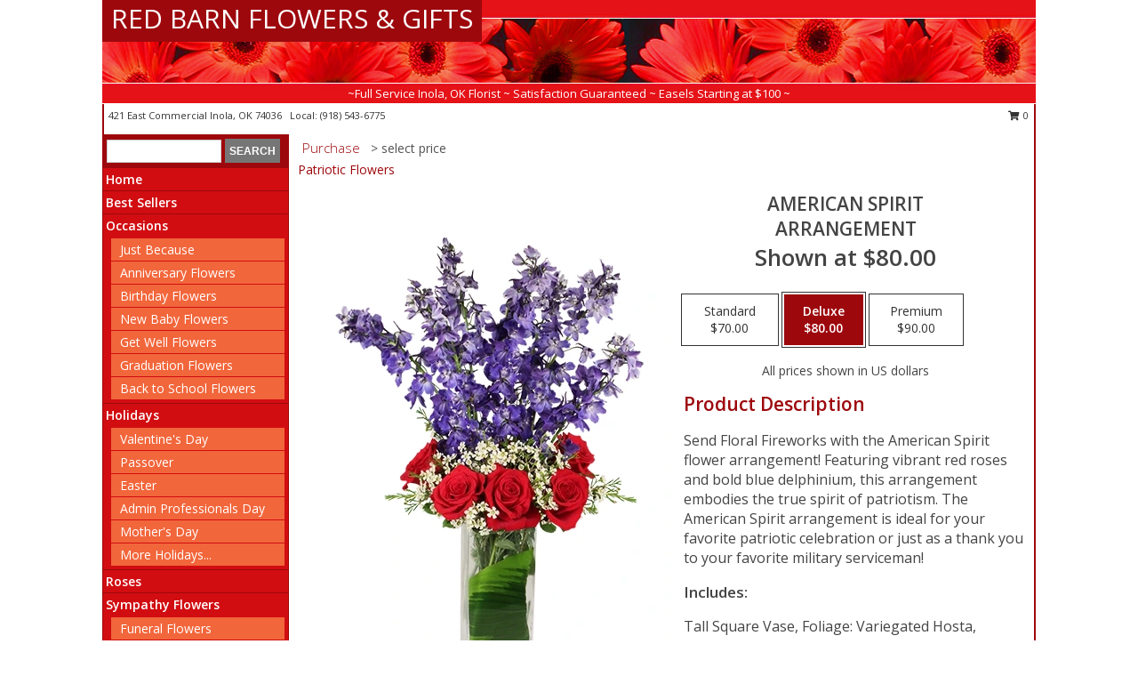

--- FILE ---
content_type: text/html; charset=UTF-8
request_url: https://www.inolaflorist.com/product/va0752011/american-spirit
body_size: 14033
content:
		<!DOCTYPE html>
		<html xmlns="http://www.w3.org/1999/xhtml" xml:lang="en" lang="en" xmlns:fb="http://www.facebook.com/2008/fbml">
		<head>
			<title>AMERICAN SPIRIT Arrangement in Inola, OK - RED BARN FLOWERS & GIFTS</title>
            <meta http-equiv="Content-Type" content="text/html; charset=UTF-8" />
            <meta name="description" content = "Send Floral Fireworks with the American Spirit flower arrangement! Featuring vibrant red roses and bold blue delphinium, this arrangement embodies the true spirit of patriotism. The American Spirit arrangement is ideal for your favorite patriotic celebration or just as a thank you to your favorite military serviceman!  Order AMERICAN SPIRIT Arrangement from RED BARN FLOWERS &amp; GIFTS - Inola, OK Florist &amp; Flower Shop." />
            <meta name="keywords" content = "RED BARN FLOWERS &amp; GIFTS, AMERICAN SPIRIT Arrangement, Inola, OK, Oklahoma" />

            <meta property="og:title" content="RED BARN FLOWERS &amp; GIFTS" />
            <meta property="og:description" content="Send Floral Fireworks with the American Spirit flower arrangement! Featuring vibrant red roses and bold blue delphinium, this arrangement embodies the true spirit of patriotism. The American Spirit arrangement is ideal for your favorite patriotic celebration or just as a thank you to your favorite military serviceman!  Order AMERICAN SPIRIT Arrangement from RED BARN FLOWERS &amp; GIFTS - Inola, OK Florist &amp; Flower Shop." />
            <meta property="og:type" content="company" />
            <meta property="og:url" content="https://www.inolaflorist.com/product/va0752011/american-spirit" />
            <meta property="og:site_name" content="RED BARN FLOWERS &amp; GIFTS" >
            <meta property="og:image" content="https://cdn.myfsn.com/flowerdatabase/_/150.425.webp">
            <meta property="og:image:secure_url" content="https://cdn.myfsn.com/flowerdatabase/_/150.425.webp" >
            <meta property="fb:admins" content="1379470747" />
            <meta name="viewport" content="width=device-width, initial-scale=1">
            <link rel="apple-touch-icon" href="https://cdn.myfsn.com/myfsn/images/touch-icons/apple-touch-icon.png" />
            <link rel="apple-touch-icon" sizes="120x120" href="https://cdn.myfsn.com/myfsn/images/touch-icons/apple-touch-icon-120x120.png" />
            <link rel="apple-touch-icon" sizes="152x152" href="https://cdn.myfsn.com/myfsn/images/touch-icons/apple-touch-icon-152x152.png" />
            <link rel="apple-touch-icon" sizes="167x167" href="https://cdn.myfsn.com/myfsn/images/touch-icons/apple-touch-icon-167x167.png" />
            <link rel="apple-touch-icon" sizes="180x180" href="https://cdn.myfsn.com/myfsn/images/touch-icons/apple-touch-icon-180x180.png" />
            <link rel="icon" sizes="192x192" href="https://cdn.myfsn.com/myfsn/images/touch-icons/touch-icon-192x192.png">
			<link href="https://fonts.googleapis.com/css?family=Open+Sans:300,400,600&display=swap" rel="stylesheet" media="print" onload="this.media='all'; this.onload=null;" type="text/css">
			<link href="https://cdn.myfsn.com/js/jquery/slicknav/slicknav.min.css" rel="stylesheet" media="print" onload="this.media='all'; this.onload=null;" type="text/css">
			<link href="https://cdn.myfsn.com/js/jquery/jquery-ui-1.13.1-myfsn/jquery-ui.min.css" rel="stylesheet" media="print" onload="this.media='all'; this.onload=null;" type="text/css">
			<link href="https://cdn.myfsn.com/css/myfsn/base.css?v=191" rel="stylesheet" type="text/css">
			            <link rel="stylesheet" href="https://cdnjs.cloudflare.com/ajax/libs/font-awesome/5.15.4/css/all.min.css" media="print" onload="this.media='all'; this.onload=null;" type="text/css" integrity="sha384-DyZ88mC6Up2uqS4h/KRgHuoeGwBcD4Ng9SiP4dIRy0EXTlnuz47vAwmeGwVChigm" crossorigin="anonymous">
            <link href="https://cdn.myfsn.com/css/myfsn/templates/standard/standard.css.php?v=191&color=red" rel="stylesheet" type="text/css" />            <link href="https://cdn.myfsn.com/css/myfsn/stylesMobile.css.php?v=191&solidColor1=535353&solidColor2=535353&pattern=florish-bg.png&multiColor=0&color=red&template=standardTemplate" rel="stylesheet" type="text/css" media="(max-width: 974px)">

            <link rel="stylesheet" href="https://cdn.myfsn.com/js/myfsn/front-end-dist/assets/layout-classic-Cq4XolPY.css" />
<link rel="modulepreload" href="https://cdn.myfsn.com/js/myfsn/front-end-dist/assets/layout-classic-V2NgZUhd.js" />
<script type="module" src="https://cdn.myfsn.com/js/myfsn/front-end-dist/assets/layout-classic-V2NgZUhd.js"></script>

            			<link rel="canonical" href="" />
			<script type="text/javascript" src="https://cdn.myfsn.com/js/jquery/jquery-3.6.0.min.js"></script>
                            <script type="text/javascript" src="https://cdn.myfsn.com/js/jquery/jquery-migrate-3.3.2.min.js"></script>
            
            <script defer type="text/javascript" src="https://cdn.myfsn.com/js/jquery/jquery-ui-1.13.1-myfsn/jquery-ui.min.js"></script>
            <script> jQuery.noConflict(); $j = jQuery; </script>
            <script>
                var _gaq = _gaq || [];
            </script>

			<script type="text/javascript" src="https://cdn.myfsn.com/js/jquery/slicknav/jquery.slicknav.min.js"></script>
			<script defer type="text/javascript" src="https://cdn.myfsn.com/js/myfsnProductInfo.js?v=191"></script>

        <!-- Upgraded to XHR based Google Analytics Code -->
                <script async src="https://www.googletagmanager.com/gtag/js?id=G-3VKFQDHDMH"></script>
        <script>
            window.dataLayer = window.dataLayer || [];
            function gtag(){dataLayer.push(arguments);}
            gtag('js', new Date());

                            gtag('config', 'G-3VKFQDHDMH');
                                gtag('config', 'G-EMLZ5PGJB1');
                        </script>
                    <script>
				function toggleHolidays(){
					$j(".hiddenHoliday").toggle();
				}
				
				function ping_url(a) {
					try { $j.ajax({ url: a, type: 'POST' }); }
					catch(ex) { }
					return true;
				}
				
				$j(function(){
					$j(".cartCount").append($j(".shoppingCartLink>a").text());
				});

			</script>
            <script type="text/javascript">
    (function(c,l,a,r,i,t,y){
        c[a]=c[a]||function(){(c[a].q=c[a].q||[]).push(arguments)};
        t=l.createElement(r);t.async=1;t.src="https://www.clarity.ms/tag/"+i;
        y=l.getElementsByTagName(r)[0];y.parentNode.insertBefore(t,y);
    })(window, document, "clarity", "script", "mn89w80p9u");
</script>            <script type="application/ld+json">{"@context":"https:\/\/schema.org","@type":"LocalBusiness","@id":"https:\/\/www.inolaflorist.com","name":"RED BARN FLOWERS & GIFTS","telephone":"9185436775","email":"redbarnflowers@yahoo.com","url":"https:\/\/www.inolaflorist.com","priceRange":"35 - 700","address":{"@type":"PostalAddress","streetAddress":"421 East Commercial","addressLocality":"Inola","addressRegion":"OK","postalCode":"74036","addressCountry":"USA"},"geo":{"@type":"GeoCoordinates","latitude":"36.15472","longitude":"-95.50329"},"image":"https:\/\/cdn.atwilltech.com\/myfsn\/images\/touch-icons\/touch-icon-192x192.png","openingHoursSpecification":[{"@type":"OpeningHoursSpecification","dayOfWeek":"Monday","opens":"09:00:00","closes":"16:00:00"},{"@type":"OpeningHoursSpecification","dayOfWeek":"Tuesday","opens":"09:00:00","closes":"09:30:00"},{"@type":"OpeningHoursSpecification","dayOfWeek":"Wednesday","opens":"00:00","closes":"00:00"},{"@type":"OpeningHoursSpecification","dayOfWeek":"Thursday","opens":"00:00","closes":"00:00"},{"@type":"OpeningHoursSpecification","dayOfWeek":"Friday","opens":"00:00","closes":"00:00"},{"@type":"OpeningHoursSpecification","dayOfWeek":"Saturday","opens":"00:00","closes":"00:00"},{"@type":"OpeningHoursSpecification","dayOfWeek":"Sunday","opens":"00:00","closes":"00:00"}],"specialOpeningHoursSpecification":[],"sameAs":["https:\/\/www.facebook.com\/pages\/category\/Florist\/Red-Barn-Flowers-Gifts-700148553441365\/","https:\/\/goo.gl\/maps\/Edafr71avuV6XurL7"],"areaServed":{"@type":"Place","name":["Chouteau","Claremore","Inola","Wagoner"]}}</script>            <script type="application/ld+json">{"@context":"https:\/\/schema.org","@type":"Service","serviceType":"Florist","provider":{"@type":"LocalBusiness","@id":"https:\/\/www.inolaflorist.com"}}</script>            <script type="application/ld+json">{"@context":"https:\/\/schema.org","@type":"BreadcrumbList","name":"Site Map","itemListElement":[{"@type":"ListItem","position":1,"item":{"name":"Home","@id":"https:\/\/www.inolaflorist.com\/"}},{"@type":"ListItem","position":2,"item":{"name":"Best Sellers","@id":"https:\/\/www.inolaflorist.com\/best-sellers.php"}},{"@type":"ListItem","position":3,"item":{"name":"Occasions","@id":"https:\/\/www.inolaflorist.com\/all_occasions.php"}},{"@type":"ListItem","position":4,"item":{"name":"Just Because","@id":"https:\/\/www.inolaflorist.com\/any_occasion.php"}},{"@type":"ListItem","position":5,"item":{"name":"Anniversary Flowers","@id":"https:\/\/www.inolaflorist.com\/anniversary.php"}},{"@type":"ListItem","position":6,"item":{"name":"Birthday Flowers","@id":"https:\/\/www.inolaflorist.com\/birthday.php"}},{"@type":"ListItem","position":7,"item":{"name":"New Baby Flowers","@id":"https:\/\/www.inolaflorist.com\/new_baby.php"}},{"@type":"ListItem","position":8,"item":{"name":"Get Well Flowers","@id":"https:\/\/www.inolaflorist.com\/get_well.php"}},{"@type":"ListItem","position":9,"item":{"name":"Graduation Flowers","@id":"https:\/\/www.inolaflorist.com\/graduation-flowers"}},{"@type":"ListItem","position":10,"item":{"name":"Back to School Flowers","@id":"https:\/\/www.inolaflorist.com\/back-to-school-flowers"}},{"@type":"ListItem","position":11,"item":{"name":"Holidays","@id":"https:\/\/www.inolaflorist.com\/holidays.php"}},{"@type":"ListItem","position":12,"item":{"name":"Valentine's Day","@id":"https:\/\/www.inolaflorist.com\/valentines-day-flowers.php"}},{"@type":"ListItem","position":13,"item":{"name":"Passover","@id":"https:\/\/www.inolaflorist.com\/passover.php"}},{"@type":"ListItem","position":14,"item":{"name":"Easter","@id":"https:\/\/www.inolaflorist.com\/easter-flowers.php"}},{"@type":"ListItem","position":15,"item":{"name":"Admin Professionals Day","@id":"https:\/\/www.inolaflorist.com\/admin-professionals-day-flowers.php"}},{"@type":"ListItem","position":16,"item":{"name":"Mother's Day","@id":"https:\/\/www.inolaflorist.com\/mothers-day-flowers.php"}},{"@type":"ListItem","position":17,"item":{"name":"Father's Day","@id":"https:\/\/www.inolaflorist.com\/fathers-day-flowers.php"}},{"@type":"ListItem","position":18,"item":{"name":"Rosh Hashanah","@id":"https:\/\/www.inolaflorist.com\/rosh-hashanah.php"}},{"@type":"ListItem","position":19,"item":{"name":"Grandparents Day","@id":"https:\/\/www.inolaflorist.com\/grandparents-day-flowers.php"}},{"@type":"ListItem","position":20,"item":{"name":"Thanksgiving (CAN)","@id":"https:\/\/www.inolaflorist.com\/thanksgiving-flowers-can.php"}},{"@type":"ListItem","position":21,"item":{"name":"National Boss Day","@id":"https:\/\/www.inolaflorist.com\/national-boss-day"}},{"@type":"ListItem","position":22,"item":{"name":"Sweetest Day","@id":"https:\/\/www.inolaflorist.com\/holidays.php\/sweetest-day"}},{"@type":"ListItem","position":23,"item":{"name":"Halloween","@id":"https:\/\/www.inolaflorist.com\/halloween-flowers.php"}},{"@type":"ListItem","position":24,"item":{"name":"Thanksgiving (USA)","@id":"https:\/\/www.inolaflorist.com\/thanksgiving-flowers-usa.php"}},{"@type":"ListItem","position":25,"item":{"name":"Hanukkah","@id":"https:\/\/www.inolaflorist.com\/hanukkah.php"}},{"@type":"ListItem","position":26,"item":{"name":"Kwanzaa","@id":"https:\/\/www.inolaflorist.com\/kwanzaa.php"}},{"@type":"ListItem","position":27,"item":{"name":"Christmas","@id":"https:\/\/www.inolaflorist.com\/christmas-flowers.php"}},{"@type":"ListItem","position":28,"item":{"name":"Roses","@id":"https:\/\/www.inolaflorist.com\/roses.php"}},{"@type":"ListItem","position":29,"item":{"name":"Sympathy Flowers","@id":"https:\/\/www.inolaflorist.com\/sympathy-flowers"}},{"@type":"ListItem","position":30,"item":{"name":"Funeral Flowers","@id":"https:\/\/www.inolaflorist.com\/sympathy.php"}},{"@type":"ListItem","position":31,"item":{"name":"Standing Sprays & Wreaths","@id":"https:\/\/www.inolaflorist.com\/sympathy-flowers\/standing-sprays"}},{"@type":"ListItem","position":32,"item":{"name":"Casket Flowers","@id":"https:\/\/www.inolaflorist.com\/sympathy-flowers\/casket-flowers"}},{"@type":"ListItem","position":33,"item":{"name":"Sympathy Arrangements","@id":"https:\/\/www.inolaflorist.com\/sympathy-flowers\/sympathy-arrangements"}},{"@type":"ListItem","position":34,"item":{"name":"Cremation and Memorial","@id":"https:\/\/www.inolaflorist.com\/sympathy-flowers\/cremation-and-memorial"}},{"@type":"ListItem","position":35,"item":{"name":"For The Home","@id":"https:\/\/www.inolaflorist.com\/sympathy-flowers\/for-the-home"}},{"@type":"ListItem","position":36,"item":{"name":"Seasonal","@id":"https:\/\/www.inolaflorist.com\/seasonal.php"}},{"@type":"ListItem","position":37,"item":{"name":"Winter Flowers","@id":"https:\/\/www.inolaflorist.com\/winter-flowers.php"}},{"@type":"ListItem","position":38,"item":{"name":"Spring Flowers","@id":"https:\/\/www.inolaflorist.com\/spring-flowers.php"}},{"@type":"ListItem","position":39,"item":{"name":"Summer Flowers","@id":"https:\/\/www.inolaflorist.com\/summer-flowers.php"}},{"@type":"ListItem","position":40,"item":{"name":"Fall Flowers","@id":"https:\/\/www.inolaflorist.com\/fall-flowers.php"}},{"@type":"ListItem","position":41,"item":{"name":"Plants","@id":"https:\/\/www.inolaflorist.com\/plants.php"}},{"@type":"ListItem","position":42,"item":{"name":"Modern\/Tropical Designs","@id":"https:\/\/www.inolaflorist.com\/high-styles"}},{"@type":"ListItem","position":43,"item":{"name":"Gift Baskets","@id":"https:\/\/www.inolaflorist.com\/gift-baskets"}},{"@type":"ListItem","position":44,"item":{"name":"Wedding Flowers","@id":"https:\/\/www.inolaflorist.com\/wedding-flowers"}},{"@type":"ListItem","position":45,"item":{"name":"Wedding Bouquets","@id":"https:\/\/www.inolaflorist.com\/wedding-bouquets"}},{"@type":"ListItem","position":46,"item":{"name":"Wedding Party Flowers","@id":"https:\/\/www.inolaflorist.com\/wedding-party-flowers"}},{"@type":"ListItem","position":47,"item":{"name":"Reception Flowers","@id":"https:\/\/www.inolaflorist.com\/reception-flowers"}},{"@type":"ListItem","position":48,"item":{"name":"Ceremony Flowers","@id":"https:\/\/www.inolaflorist.com\/ceremony-flowers"}},{"@type":"ListItem","position":49,"item":{"name":"Patriotic Flowers","@id":"https:\/\/www.inolaflorist.com\/patriotic-flowers"}},{"@type":"ListItem","position":50,"item":{"name":"Prom Flowers","@id":"https:\/\/www.inolaflorist.com\/prom-flowers"}},{"@type":"ListItem","position":51,"item":{"name":"Corsages","@id":"https:\/\/www.inolaflorist.com\/prom-flowers\/corsages"}},{"@type":"ListItem","position":52,"item":{"name":"Boutonnieres","@id":"https:\/\/www.inolaflorist.com\/prom-flowers\/boutonnieres"}},{"@type":"ListItem","position":53,"item":{"name":"Hairpieces & Handheld Bouquets","@id":"https:\/\/www.inolaflorist.com\/prom-flowers\/hairpieces-handheld-bouquets"}},{"@type":"ListItem","position":54,"item":{"name":"En Espa\u00f1ol","@id":"https:\/\/www.inolaflorist.com\/en-espanol.php"}},{"@type":"ListItem","position":55,"item":{"name":"Love & Romance","@id":"https:\/\/www.inolaflorist.com\/love-romance"}},{"@type":"ListItem","position":56,"item":{"name":"About Us","@id":"https:\/\/www.inolaflorist.com\/about_us.php"}},{"@type":"ListItem","position":57,"item":{"name":"Luxury","@id":"https:\/\/www.inolaflorist.com\/luxury"}},{"@type":"ListItem","position":58,"item":{"name":"Reviews","@id":"https:\/\/www.inolaflorist.com\/reviews.php"}},{"@type":"ListItem","position":59,"item":{"name":"Custom Orders","@id":"https:\/\/www.inolaflorist.com\/custom_orders.php"}},{"@type":"ListItem","position":60,"item":{"name":"Special Offers","@id":"https:\/\/www.inolaflorist.com\/special_offers.php"}},{"@type":"ListItem","position":61,"item":{"name":"Contact Us","@id":"https:\/\/www.inolaflorist.com\/contact_us.php"}},{"@type":"ListItem","position":62,"item":{"name":"Flower Delivery","@id":"https:\/\/www.inolaflorist.com\/flower-delivery.php"}},{"@type":"ListItem","position":63,"item":{"name":"Funeral Home Flower Delivery","@id":"https:\/\/www.inolaflorist.com\/funeral-home-delivery.php"}},{"@type":"ListItem","position":64,"item":{"name":"Hospital Flower Delivery","@id":"https:\/\/www.inolaflorist.com\/hospital-delivery.php"}},{"@type":"ListItem","position":65,"item":{"name":"Site Map","@id":"https:\/\/www.inolaflorist.com\/site_map.php"}},{"@type":"ListItem","position":66,"item":{"name":"COVID-19-Update","@id":"https:\/\/www.inolaflorist.com\/covid-19-update"}},{"@type":"ListItem","position":67,"item":{"name":"Pricing & Substitution Policy","@id":"https:\/\/www.inolaflorist.com\/pricing-substitution-policy"}}]}</script>		</head>
		<body>
        		<div id="wrapper" class="js-nav-popover-boundary">
        <button onclick="window.location.href='#content'" class="skip-link">Skip to Main Content</button>
		<div style="font-size:22px;padding-top:1rem;display:none;" class='topMobileLink topMobileLeft'>
			<a style="text-decoration:none;display:block; height:45px;" onclick="return ping_url('/request/trackPhoneClick.php?clientId=158532&number=9185436775');" href="tel:+1-918-543-6775">
				<span style="vertical-align: middle;" class="fas fa-mobile fa-2x"></span>
					<span>(918) 543-6775</span>
			</a>
		</div>
		<div style="font-size:22px;padding-top:1rem;display:none;" class='topMobileLink topMobileRight'>
			<a href="#" onclick="$j('.shoppingCartLink').submit()" role="button" class='hoverLink' aria-label="View Items in Cart" style='font-weight: normal;
				text-decoration: none; font-size:22px;display:block; height:45px;'>
				<span style='padding-right:15px;' class='fa fa-shopping-cart fa-lg' aria-hidden='true'></span>
                <span class='cartCount' style='text-transform: none;'></span>
            </a>
		</div>
        <header><div class='socHeaderMsg'></div>		<div id="header">
			<div id="flowershopInfo">
				<div id="infoText">
					<h1 id="title"><a tabindex="1" href="https://www.inolaflorist.com">RED BARN FLOWERS & GIFTS</a></h1>
				</div>
			</div>
			<div id="tagline">~Full Service Inola, OK Florist ~ Satisfaction Guaranteed ~ Easels Starting at $100 ~</div>
		</div>	<div style="clear:both"></div>
		<div id="address">
		            <div style="float: right">
                <form class="shoppingCartLink" action="https://www.inolaflorist.com/Shopping_Cart.php" method="post" style="display:inline-block;">
                <input type="hidden" name="cartId" value="">
                <input type="hidden" name="sessionId" value="">
                <input type="hidden" name="shop_id" value="9185436775">
                <input type="hidden" name="order_src" value="">
                <input type="hidden" name="url_promo" value="">
                    <a href="#" class="shoppingCartText" onclick="$j('.shoppingCartLink').submit()" role="button" aria-label="View Items in Cart">
                    <span class="fa fa-shopping-cart fa-fw" aria-hidden="true"></span>
                    0                    </a>
                </form>
            </div>
                    <div style="float:left;">
            <span><span>421 East Commercial </span><span>Inola</span>, <span class="region">OK</span> <span class="postal-code">74036</span></span>            <span>&nbsp Local: </span>        <a  class="phoneNumberLink" href='tel: +1-918-543-6775' aria-label="Call local number: +1-918-543-6775"
            onclick="return ping_url('/request/trackPhoneClick.php?clientId=158532&number=9185436775');" >
            (918) 543-6775        </a>
                    </div>
				<div style="clear:both"></div>
		</div>
		<div style="clear:both"></div>
		</header>			<div class="contentNavWrapper">
			<div id="navigation">
								<div class="navSearch">
										<form action="https://www.inolaflorist.com/search_site.php" method="get" role="search" aria-label="Product">
						<input type="text" class="myFSNSearch" aria-label="Product Search" title='Product Search' name="myFSNSearch" value="" >
						<input type="submit" value="SEARCH">
					</form>
									</div>
								<div style="clear:both"></div>
                <nav aria-label="Site">
                    <ul id="mainMenu">
                    <li class="hideForFull">
                        <a class='mobileDialogLink' onclick="return ping_url('/request/trackPhoneClick.php?clientId=158532&number=9185436775');" href="tel:+1-918-543-6775">
                            <span style="vertical-align: middle;" class="fas fa-mobile fa-2x"></span>
                            <span>(918) 543-6775</span>
                        </a>
                    </li>
                    <li class="hideForFull">
                        <div class="mobileNavSearch">
                                                        <form id="mobileSearchForm" action="https://www.inolaflorist.com/search_site.php" method="get" role="search" aria-label="Product">
                                <input type="text" title='Product Search' aria-label="Product Search" class="myFSNSearch" name="myFSNSearch">
                                <img style="width:32px;display:inline-block;vertical-align:middle;cursor:pointer" src="https://cdn.myfsn.com/myfsn/images/mag-glass.png" alt="search" onclick="$j('#mobileSearchForm').submit()">
                            </form>
                                                    </div>
                    </li>

                    <li><a href="https://www.inolaflorist.com/" title="Home" style="text-decoration: none;">Home</a></li><li><a href="https://www.inolaflorist.com/best-sellers.php" title="Best Sellers" style="text-decoration: none;">Best Sellers</a></li><li><a href="https://www.inolaflorist.com/all_occasions.php" title="Occasions" style="text-decoration: none;">Occasions</a><ul><li><a href="https://www.inolaflorist.com/any_occasion.php" title="Just Because">Just Because</a></li>
<li><a href="https://www.inolaflorist.com/anniversary.php" title="Anniversary Flowers">Anniversary Flowers</a></li>
<li><a href="https://www.inolaflorist.com/birthday.php" title="Birthday Flowers">Birthday Flowers</a></li>
<li><a href="https://www.inolaflorist.com/new_baby.php" title="New Baby Flowers">New Baby Flowers</a></li>
<li><a href="https://www.inolaflorist.com/get_well.php" title="Get Well Flowers">Get Well Flowers</a></li>
<li><a href="https://www.inolaflorist.com/graduation-flowers" title="Graduation Flowers">Graduation Flowers</a></li>
<li><a href="https://www.inolaflorist.com/back-to-school-flowers" title="Back to School Flowers">Back to School Flowers</a></li>
</ul></li><li><a href="https://www.inolaflorist.com/holidays.php" title="Holidays" style="text-decoration: none;">Holidays</a><ul><li><a href="https://www.inolaflorist.com/valentines-day-flowers.php" title="Valentine's Day">Valentine's Day</a></li>
<li><a href="https://www.inolaflorist.com/passover.php" title="Passover">Passover</a></li>
<li><a href="https://www.inolaflorist.com/easter-flowers.php" title="Easter">Easter</a></li>
<li><a href="https://www.inolaflorist.com/admin-professionals-day-flowers.php" title="Admin Professionals Day">Admin Professionals Day</a></li>
<li><a href="https://www.inolaflorist.com/mothers-day-flowers.php" title="Mother's Day">Mother's Day</a></li>
<li><a role='button' name='holidays' href='javascript:' onclick='toggleHolidays()' title="Holidays">More Holidays...</a></li>
<li class="hiddenHoliday"><a href="https://www.inolaflorist.com/fathers-day-flowers.php"  title="Father's Day">Father's Day</a></li>
<li class="hiddenHoliday"><a href="https://www.inolaflorist.com/rosh-hashanah.php"  title="Rosh Hashanah">Rosh Hashanah</a></li>
<li class="hiddenHoliday"><a href="https://www.inolaflorist.com/grandparents-day-flowers.php"  title="Grandparents Day">Grandparents Day</a></li>
<li class="hiddenHoliday"><a href="https://www.inolaflorist.com/thanksgiving-flowers-can.php"  title="Thanksgiving (CAN)">Thanksgiving (CAN)</a></li>
<li class="hiddenHoliday"><a href="https://www.inolaflorist.com/national-boss-day"  title="National Boss Day">National Boss Day</a></li>
<li class="hiddenHoliday"><a href="https://www.inolaflorist.com/holidays.php/sweetest-day"  title="Sweetest Day">Sweetest Day</a></li>
<li class="hiddenHoliday"><a href="https://www.inolaflorist.com/halloween-flowers.php"  title="Halloween">Halloween</a></li>
<li class="hiddenHoliday"><a href="https://www.inolaflorist.com/thanksgiving-flowers-usa.php"  title="Thanksgiving (USA)">Thanksgiving (USA)</a></li>
<li class="hiddenHoliday"><a href="https://www.inolaflorist.com/hanukkah.php"  title="Hanukkah">Hanukkah</a></li>
<li class="hiddenHoliday"><a href="https://www.inolaflorist.com/christmas-flowers.php"  title="Christmas">Christmas</a></li>
<li class="hiddenHoliday"><a href="https://www.inolaflorist.com/kwanzaa.php"  title="Kwanzaa">Kwanzaa</a></li>
</ul></li><li><a href="https://www.inolaflorist.com/roses.php" title="Roses" style="text-decoration: none;">Roses</a></li><li><a href="https://www.inolaflorist.com/sympathy-flowers" title="Sympathy Flowers" style="text-decoration: none;">Sympathy Flowers</a><ul><li><a href="https://www.inolaflorist.com/sympathy.php" title="Funeral Flowers">Funeral Flowers</a></li>
<li><a href="https://www.inolaflorist.com/sympathy-flowers/standing-sprays" title="Standing Sprays & Wreaths">Standing Sprays & Wreaths</a></li>
<li><a href="https://www.inolaflorist.com/sympathy-flowers/casket-flowers" title="Casket Flowers">Casket Flowers</a></li>
<li><a href="https://www.inolaflorist.com/sympathy-flowers/sympathy-arrangements" title="Sympathy Arrangements">Sympathy Arrangements</a></li>
<li><a href="https://www.inolaflorist.com/sympathy-flowers/cremation-and-memorial" title="Cremation and Memorial">Cremation and Memorial</a></li>
<li><a href="https://www.inolaflorist.com/sympathy-flowers/for-the-home" title="For The Home">For The Home</a></li>
</ul></li><li><a href="https://www.inolaflorist.com/seasonal.php" title="Seasonal" style="text-decoration: none;">Seasonal</a><ul><li><a href="https://www.inolaflorist.com/winter-flowers.php" title="Winter Flowers">Winter Flowers</a></li>
<li><a href="https://www.inolaflorist.com/spring-flowers.php" title="Spring Flowers">Spring Flowers</a></li>
<li><a href="https://www.inolaflorist.com/summer-flowers.php" title="Summer Flowers">Summer Flowers</a></li>
<li><a href="https://www.inolaflorist.com/fall-flowers.php" title="Fall Flowers">Fall Flowers</a></li>
</ul></li><li><a href="https://www.inolaflorist.com/plants.php" title="Plants" style="text-decoration: none;">Plants</a></li><li><a href="https://www.inolaflorist.com/high-styles" title="Modern/Tropical Designs" style="text-decoration: none;">Modern/Tropical Designs</a></li><li><a href="https://www.inolaflorist.com/gift-baskets" title="Gift Baskets" style="text-decoration: none;">Gift Baskets</a></li><li><a href="https://www.inolaflorist.com/wedding-flowers" title="Wedding Flowers" style="text-decoration: none;">Wedding Flowers</a></li><li><a href="https://www.inolaflorist.com/wedding-bouquets" title="Wedding Bouquets" style="text-decoration: none;">Wedding Bouquets</a></li><li><a href="https://www.inolaflorist.com/wedding-party-flowers" title="Wedding Party Flowers" style="text-decoration: none;">Wedding Party Flowers</a></li><li><a href="https://www.inolaflorist.com/reception-flowers" title="Reception Flowers" style="text-decoration: none;">Reception Flowers</a></li><li><a href="https://www.inolaflorist.com/ceremony-flowers" title="Ceremony Flowers" style="text-decoration: none;">Ceremony Flowers</a></li><li><a href="https://www.inolaflorist.com/patriotic-flowers" title="Patriotic Flowers" style="text-decoration: none;">Patriotic Flowers</a></li><li><a href="https://www.inolaflorist.com/prom-flowers" title="Prom Flowers" style="text-decoration: none;">Prom Flowers</a><ul><li><a href="https://www.inolaflorist.com/prom-flowers/corsages" title="Corsages">Corsages</a></li>
<li><a href="https://www.inolaflorist.com/prom-flowers/boutonnieres" title="Boutonnieres">Boutonnieres</a></li>
<li><a href="https://www.inolaflorist.com/prom-flowers/hairpieces-handheld-bouquets" title="Hairpieces & Handheld Bouquets">Hairpieces & Handheld Bouquets</a></li>
</ul></li><li><a href="https://www.inolaflorist.com/en-espanol.php" title="En Español" style="text-decoration: none;">En Español</a></li><li><a href="https://www.inolaflorist.com/love-romance" title="Love & Romance" style="text-decoration: none;">Love & Romance</a></li><li><a href="https://www.inolaflorist.com/about_us.php" title="About Us" style="text-decoration: none;">About Us</a></li><li><a href="https://www.inolaflorist.com/luxury" title="Luxury" style="text-decoration: none;">Luxury</a></li><li><a href="https://www.inolaflorist.com/custom_orders.php" title="Custom Orders" style="text-decoration: none;">Custom Orders</a></li><li><a href="https://www.inolaflorist.com/covid-19-update" title="COVID-19-Update" style="text-decoration: none;">COVID-19-Update</a></li><li><a href="https://www.inolaflorist.com/pricing-substitution-policy" title="Pricing & Substitution Policy" style="text-decoration: none;">Pricing & Substitution Policy</a></li>                    </ul>
                </nav>
			<div style='margin-top:10px;margin-bottom:10px'></div></div>        <script>
            gtag('event', 'view_item', {
                currency: "USD",
                value: 80,
                items: [
                    {
                        item_id: "VA0752011",
                        item_name: "AMERICAN SPIRIT",
                        item_category: "Arrangement",
                        price: 80,
                        quantity: 1
                    }
                ]
            });
        </script>
        
    <main id="content">
        <div id="pageTitle">Purchase</div>
        <div id="subTitle" style="color:#535353">&gt; select price</div>
        <div class='breadCrumb'> <a href="https://www.inolaflorist.com/patriotic-flowers" title="Patriotic Flowers">Patriotic Flowers</a></div> <!-- Begin Feature -->

                        <style>
                #footer {
                    float:none;
                    margin: auto;
                    width: 1050px;
                    background-color: #ffffff;
                }
                .contentNavWrapper {
                    overflow: auto;
                }
                </style>
                        <div>
            <script type="application/ld+json">{"@context":"https:\/\/schema.org","@type":"Product","name":"AMERICAN SPIRIT","brand":{"@type":"Brand","name":"RED BARN FLOWERS & GIFTS"},"image":"https:\/\/cdn.myfsn.com\/flowerdatabase\/_\/150.300.webp","description":"Send Floral Fireworks with the American Spirit flower arrangement! Featuring vibrant red roses and bold blue delphinium, this arrangement embodies the true spirit of patriotism. The American Spirit arrangement is ideal for your favorite patriotic celebration or just as a thank you to your favorite military serviceman! ","mpn":"VA0752011","sku":"VA0752011","offers":[{"@type":"AggregateOffer","lowPrice":"70.00","highPrice":"90.00","priceCurrency":"USD","offerCount":"1"},{"@type":"Offer","price":"70.00","url":"90.00","priceCurrency":"USD","availability":"https:\/\/schema.org\/InStock","priceValidUntil":"2100-12-31"}]}</script>            <div id="newInfoPageProductWrapper">
            <div id="newProductInfoLeft" class="clearFix">
            <div class="image">
                                <img class="norightclick productPageImage"
                                    width="365"
                    height="442"
                                src="https://cdn.myfsn.com/flowerdatabase/_/150.425.webp"
                alt="AMERICAN SPIRIT Arrangement" />
                </div>
            </div>
            <div id="newProductInfoRight" class="clearFix">
                <form action="https://www.inolaflorist.com/Add_Product.php" method="post">
                    <input type="hidden" name="strPhotoID" value="VA0752011">
                    <input type="hidden" name="page_id" value="">
                    <input type="hidden" name="shop_id" value="">
                    <input type="hidden" name="src" value="">
                    <input type="hidden" name="url_promo" value="">
                    <div id="productNameInfo">
                        <div style="font-size: 21px; font-weight: 900">
                            AMERICAN SPIRIT<BR/>ARRANGEMENT
                        </div>
                                                <div id="price-indicator"
                             style="font-size: 26px; font-weight: 900">
                            Shown at $80.00                        </div>
                                            </div>
                    <br>

                            <div class="flexContainer" id="newProductPricingInfoContainer">
                <br>
                <div id="newProductPricingInfoContainerInner">

                    <div class="price-flexbox" id="purchaseOptions">
                                                    <span class="price-radio-span">
                                <label for="fsn-id-0"
                                       class="price-label productHover ">
                                    <input type="radio"
                                           name="price_selected"
                                           data-price="$70.00"
                                           value = "1"
                                           class="price-notice price-button"
                                           id="fsn-id-0"
                                                                                       aria-label="Select pricing $70.00 for standard Arrangement"
                                    >
                                    <span class="gridWrapper">
                                        <span class="light gridTop">Standard</span>
                                        <span class="heavy gridTop">Standard</span>
                                        <span class="light gridBottom">$70.00</span>
                                        <span class="heavy gridBottom">$70.00</span>
                                    </span>
                                </label>
                            </span>
                                                        <span class="price-radio-span">
                                <label for="fsn-id-1"
                                       class="price-label productHover pn-selected">
                                    <input type="radio"
                                           name="price_selected"
                                           data-price="$80.00"
                                           value = "2"
                                           class="price-notice price-button"
                                           id="fsn-id-1"
                                           checked                                            aria-label="Select pricing $80.00 for deluxe Arrangement"
                                    >
                                    <span class="gridWrapper">
                                        <span class="light gridTop">Deluxe</span>
                                        <span class="heavy gridTop">Deluxe</span>
                                        <span class="light gridBottom">$80.00</span>
                                        <span class="heavy gridBottom">$80.00</span>
                                    </span>
                                </label>
                            </span>
                                                        <span class="price-radio-span">
                                <label for="fsn-id-2"
                                       class="price-label productHover ">
                                    <input type="radio"
                                           name="price_selected"
                                           data-price="$90.00"
                                           value = "3"
                                           class="price-notice price-button"
                                           id="fsn-id-2"
                                                                                       aria-label="Select pricing $90.00 for premium Arrangement"
                                    >
                                    <span class="gridWrapper">
                                        <span class="light gridTop">Premium</span>
                                        <span class="heavy gridTop">Premium</span>
                                        <span class="light gridBottom">$90.00</span>
                                        <span class="heavy gridBottom">$90.00</span>
                                    </span>
                                </label>
                            </span>
                                                </div>
                </div>
            </div>
                                <p style="text-align: center">
                        All prices shown in US dollars                        </p>
                        
                                <div id="productDescription" class='descriptionClassic'>
                                    <h2>Product Description</h2>
                    <p style="font-size: 16px;" aria-label="Product Description">
                    Send Floral Fireworks with the American Spirit flower arrangement! Featuring vibrant red roses and bold blue delphinium, this arrangement embodies the true spirit of patriotism. The American Spirit arrangement is ideal for your favorite patriotic celebration or just as a thank you to your favorite military serviceman!                     </p>
                                <div id='includesHeader' aria-label='Recipe Header>'>Includes:</div>
                <p id="recipeContainer" aria-label="Recipe Content">
                    Tall Square Vase, Foliage: Variegated Hosta, Variegated Pittosporum, Blue Delphinium, Red Roses, White Waxflower.                </p>
                </div>
                <div id="productPageUrgencyWrapper">
                                </div>
                <div id="productPageBuyButtonWrapper">
                            <style>
            .addToCartButton {
                font-size: 19px;
                background-color: #535353;
                color: white;
                padding: 3px;
                margin-top: 14px;
                cursor: pointer;
                display: block;
                text-decoration: none;
                font-weight: 300;
                width: 100%;
                outline-offset: -10px;
            }
        </style>
        <input type="submit" class="addToCartButton adaOnHoverCustomBackgroundColor adaButtonTextColor" value="Buy Now" aria-label="Buy AMERICAN SPIRIT for $80.00" title="Buy AMERICAN SPIRIT for $80.00">                </div>
                </form>
            </div>
            </div>
            </div>
                    <script>
                var dateSelectedClass = 'pn-selected';
                $j(function() {
                    $j('.price-notice').on('click', function() {
                        if(!$j(this).parent().hasClass(dateSelectedClass)) {
                            $j('.pn-selected').removeClass(dateSelectedClass);
                            $j(this).parent().addClass(dateSelectedClass);
                            $j('#price-indicator').text('Selected: ' + $j(this).data('price'));
                            if($j('.addToCartButton').length) {
                                const text = $j('.addToCartButton').attr("aria-label").replace(/\$\d+\.\d\d/, $j(this).data("price"));
                                $j('.addToCartButton').attr("aria-label", text);
                                $j('.addToCartButton').attr("title", text);
                            }
                        }
                    });
                });
            </script>
                <div class="clear"></div>
                <h2 id="suggestedProducts" class="suggestProducts">You might also be interested in these arrangements</h2>
        <div style="text-align:center">
            
            <div class="product_new productMedium">
                <div class="prodImageContainerM">
                    <a href="https://www.inolaflorist.com/product/va0103223/charismatic-classic" aria-label="View Charismatic Classic Flower Arrangement Info">
                        <img class="productImageMedium"
                                                    width="167"
                            height="203"
                                                src="https://cdn.myfsn.com/flowerdatabase/c/charismatic-classic-flower-arrangement-VA0103223.167.webp"
                        alt="Charismatic Classic Flower Arrangement"
                        />
                    </a>
                </div>
                <div class="productSubImageText">
                                        <div class='namePriceString'>
                        <span role="heading" aria-level="3" aria-label="CHARISMATIC CLASSIC FLOWER ARRANGEMENT"
                              style='text-align: left;float: left;text-overflow: ellipsis;
                                width: 67%; white-space: nowrap; overflow: hidden'>CHARISMATIC CLASSIC</span>
                        <span style='float: right;text-align: right; width:33%;'> $85.00</span>
                    </div>
                    <div style='clear: both'></div>
                    </div>
                    
                <div class="buttonSection adaOnHoverBackgroundColor">
                    <div style="display: inline-block; text-align: center; height: 100%">
                        <div class="button" style="display: inline-block; font-size: 16px; width: 100%; height: 100%;">
                                                            <a style="height: 100%; width: 100%" class="prodButton adaButtonTextColor" title="Buy Now"
                                   href="https://www.inolaflorist.com/Add_Product.php?strPhotoID=VA0103223&amp;price_selected=2&amp;page_id=1058"
                                   aria-label="Buy CHARISMATIC CLASSIC Now for  $85.00">
                                    Buy Now                                </a>
                                                        </div>
                    </div>
                </div>
            </div>
            
            <div class="product_new productMedium">
                <div class="prodImageContainerM">
                    <a href="https://www.inolaflorist.com/product/ch05319/crimson--ivory" aria-label="View Crimson &amp; Ivory Basket Arrangement Info">
                        <img class="productImageMedium"
                                                    width="167"
                            height="203"
                                                src="https://cdn.myfsn.com/flowerdatabase/c/crimson-ivory-basket-arrangement-CH05319.167.jpg"
                        alt="Crimson &amp; Ivory Basket Arrangement"
                        />
                    </a>
                </div>
                <div class="productSubImageText">
                                        <div class='namePriceString'>
                        <span role="heading" aria-level="3" aria-label="CRIMSON &AMP; IVORY BASKET ARRANGEMENT"
                              style='text-align: left;float: left;text-overflow: ellipsis;
                                width: 67%; white-space: nowrap; overflow: hidden'>CRIMSON & IVORY</span>
                        <span style='float: right;text-align: right; width:33%;'> $70.00</span>
                    </div>
                    <div style='clear: both'></div>
                    </div>
                    
                <div class="buttonSection adaOnHoverBackgroundColor">
                    <div style="display: inline-block; text-align: center; height: 100%">
                        <div class="button" style="display: inline-block; font-size: 16px; width: 100%; height: 100%;">
                                                            <a style="height: 100%; width: 100%" class="prodButton adaButtonTextColor" title="Buy Now"
                                   href="https://www.inolaflorist.com/Add_Product.php?strPhotoID=CH05319&amp;price_selected=2&amp;page_id=1058"
                                   aria-label="Buy CRIMSON &amp; IVORY Now for  $70.00">
                                    Buy Now                                </a>
                                                        </div>
                    </div>
                </div>
            </div>
            
            <div class="product_new productMedium">
                <div class="prodImageContainerM">
                    <a href="https://www.inolaflorist.com/product/ao02319/crimson-gerberas" aria-label="View Crimson Gerberas Floral Design Info">
                        <img class="productImageMedium"
                                                    width="167"
                            height="203"
                                                src="https://cdn.myfsn.com/flowerdatabase/c/crimson-gerberas-floral-design-AO02319.167.jpg"
                        alt="Crimson Gerberas Floral Design"
                        />
                    </a>
                </div>
                <div class="productSubImageText">
                                        <div class='namePriceString'>
                        <span role="heading" aria-level="3" aria-label="CRIMSON GERBERAS FLORAL DESIGN"
                              style='text-align: left;float: left;text-overflow: ellipsis;
                                width: 67%; white-space: nowrap; overflow: hidden'>CRIMSON GERBERAS</span>
                        <span style='float: right;text-align: right; width:33%;'> $60.00</span>
                    </div>
                    <div style='clear: both'></div>
                    </div>
                    
                <div class="buttonSection adaOnHoverBackgroundColor">
                    <div style="display: inline-block; text-align: center; height: 100%">
                        <div class="button" style="display: inline-block; font-size: 16px; width: 100%; height: 100%;">
                                                            <a style="height: 100%; width: 100%" class="prodButton adaButtonTextColor" title="Buy Now"
                                   href="https://www.inolaflorist.com/Add_Product.php?strPhotoID=AO02319&amp;price_selected=2&amp;page_id=1058"
                                   aria-label="Buy CRIMSON GERBERAS Now for  $60.00">
                                    Buy Now                                </a>
                                                        </div>
                    </div>
                </div>
            </div>
                    </div>
        <div class="clear"></div>
        <div id="storeInfoPurchaseWide"><br>
            <h2>Substitution Policy</h2>
                <br>
                When you order custom designs, they will be produced as closely as possible to the picture. Please remember that each design is custom made. No two arrangements are exactly alike and color and/or variety substitutions of flowers and containers may be necessary. Prices and availability of seasonal flowers may vary.                <br>
                <br>
                Our professional staff of floral designers are always eager to discuss any special design or product requests. Call us at the number above and we will be glad to assist you with a special request or a timed delivery.        </div>
    </main>
    		<div style="clear:both"></div>
		<div id="footerTagline"></div>
		<div style="clear:both"></div>
		</div>
			<footer id="footer">
			    <!-- delivery area -->
			    <div id="footerDeliveryArea">
					 <h2 id="deliveryAreaText">Flower Delivery To Inola, OK</h2>
			        <div id="footerDeliveryButton">
			            <a href="https://www.inolaflorist.com/flower-delivery.php" aria-label="See Where We Deliver">See Delivery Areas</a>
			        </div>
                </div>
                <!-- next 3 divs in footerShopInfo should be put inline -->
                <div id="footerShopInfo">
                    <nav id='footerLinks'  class="shopInfo" aria-label="Footer">
                        <a href='https://www.inolaflorist.com/about_us.php'><div><span>About Us</span></div></a><a href='https://www.inolaflorist.com/reviews.php'><div><span>Reviews</span></div></a><a href='https://www.inolaflorist.com/special_offers.php'><div><span>Special Offers</span></div></a><a href='https://www.inolaflorist.com/contact_us.php'><div><span>Contact Us</span></div></a><a href='https://www.inolaflorist.com/pricing-substitution-policy'><div><span>Pricing & Substitution Policy</span></div></a><a href='https://www.inolaflorist.com/site_map.php'><div><span>Site Map</span></div></a>					</nav>
                    <div id="footerShopHours"  class="shopInfo">
                    <table role="presentation"><tbody><tr><td align='left'><span>
                        <span>Mon</span></span>:</td><td align='left'><span>9:00 AM</span> -</td>
                      <td align='left'><span>4:00 PM</span></td></tr><tr><td align='left'><span>
                        <span>Tue</span></span>:</td><td align='left'><span>9:00 AM</span> -</td>
                      <td align='left'><span>9:30 AM</span></td></tr><tr><td align='left'><span>
                        <span>Wed</span></span>:</td><td align='left'>Closed</td></tr><tr><td align='left'><span>
                        <span>Thu</span></span>:</td><td align='left'>Closed</td></tr><tr><td align='left'><span>
                        <span>Fri</span></span>:</td><td align='left'>Closed</td></tr><tr><td align='left'><span>
                        <span>Sat</span></span>:</td><td align='left'>Closed</td></tr><tr><td align='left'><span>
                        <span>Sun</span></span>:</td><td align='left'>Closed</td></tr></tbody></table><div style="font-size:12px;">Merry Christmas, Thanks Marie</div>        <style>
            .specialHoursDiv {
                margin: 50px 0 30px 0;
            }

            .specialHoursHeading {
                margin: 0;
                font-size: 17px;
            }

            .specialHoursList {
                padding: 0;
                margin-left: 5px;
            }

            .specialHoursList:not(.specialHoursSeeingMore) > :nth-child(n + 6) {
                display: none;
            }

            .specialHoursListItem {
                display: block;
                padding-bottom: 5px;
            }

            .specialHoursTimes {
                display: block;
                padding-left: 5px;
            }

            .specialHoursSeeMore {
                background: none;
                border: none;
                color: inherit;
                cursor: pointer;
                text-decoration: underline;
                text-transform: uppercase;
            }

            @media (max-width: 974px) {
                .specialHoursDiv {
                    margin: 20px 0;
                }
            }
        </style>
                <script>
            'use strict';
            document.addEventListener("DOMContentLoaded", function () {
                const specialHoursSections = document.querySelectorAll(".specialHoursSection");
                /* Accounting for both the normal and mobile sections of special hours */
                specialHoursSections.forEach(section => {
                    const seeMore = section.querySelector(".specialHoursSeeMore");
                    const list = section.querySelector(".specialHoursList");
                    /* Only create the event listeners if we actually show the see more / see less */
                    if (seeMore) {
                        seeMore.addEventListener("click", function (event) {
                            event.preventDefault();
                            if (seeMore.getAttribute('aria-expanded') === 'false') {
                                this.textContent = "See less...";
                                list.classList.add('specialHoursSeeingMore');
                                seeMore.setAttribute('aria-expanded', 'true');
                            } else {
                                this.textContent = "See more...";
                                list.classList.remove('specialHoursSeeingMore');
                                seeMore.setAttribute('aria-expanded', 'false');
                            }
                        });
                    }
                });
            });
        </script>
                            </div>
                    <div id="footerShopAddress"  class="shopInfo">
						<div id='footerAddress'>
							<div class="bold">RED BARN FLOWERS & GIFTS</div>
							<div class="address"><span class="street-address">421 East Commercial<div><span class="locality">Inola</span>, <span class="region">OK</span>. <span class="postal-code">74036</span></div></span></div>							<span style='color: inherit; text-decoration: none'>LOCAL:         <a  class="phoneNumberLink" href='tel: +1-918-543-6775' aria-label="Call local number: +1-918-543-6775"
            onclick="return ping_url('/request/trackPhoneClick.php?clientId=158532&number=9185436775');" >
            (918) 543-6775        </a>
        <span>						</div>
						<br><br>
						<div id='footerWebCurrency'>
							All prices shown in US dollars						</div>
						<br>
						<div>
							<div class="ccIcon" title="American Express"><span class="fab fa-cc-amex fa-2x" aria-hidden="true"></span>
                    <span class="sr-only">American Express</span>
                    <br><span>&nbsp</span>
                  </div><div class="ccIcon" title="Mastercard"><span class="fab fa-cc-mastercard fa-2x" aria-hidden="true"></span>                    
                  <span class="sr-only">MasterCard</span>
                  <br><span>&nbsp</span>
                  </div><div class="ccIcon" title="Visa"><span class="fab fa-cc-visa fa-2x" aria-hidden="true"></span>
                  <span class="sr-only">Visa</span>
                  <br><span>&nbsp</span>
                  </div><div class="ccIcon" title="Discover"><span class="fab fa-cc-discover fa-2x" aria-hidden="true"></span>
                  <span class="sr-only">Discover</span>
                  <br><span>&nbsp</span>
                  </div><br><div class="ccIcon" title="PayPal">
                    <span class="fab fa-cc-paypal fa-2x" aria-hidden="true"></span>
                    <span class="sr-only">PayPal</span>
                  </div>						</div>
                    	<br><br>
                    	<div>
    <img class="trustwaveSealImage" src="https://seal.securetrust.com/seal_image.php?customerId=w6ox8fWieVRIVGcTgYh8RViTFoIBnG&size=105x54&style=normal"
    style="cursor:pointer;"
    onclick="javascript:window.open('https://seal.securetrust.com/cert.php?customerId=w6ox8fWieVRIVGcTgYh8RViTFoIBnG&size=105x54&style=normal', 'c_TW',
    'location=no, toolbar=no, resizable=yes, scrollbars=yes, directories=no, status=no, width=615, height=720'); return false;"
    oncontextmenu="javascript:alert('Copying Prohibited by Law - Trusted Commerce is a Service Mark of Viking Cloud, Inc.'); return false;"
     tabindex="0"
     role="button"
     alt="This site is protected by VikingCloud's Trusted Commerce program"
    title="This site is protected by VikingCloud's Trusted Commerce program" />
</div>                        <br>
                        <div class="text"><kbd>myfsn-asg-2-105.internal</kbd></div>
                    </div>
                </div>

                				<div id="footerSocial">
				<a aria-label="View our Facebook" href="https://www.facebook.com/pages/category/Florist/Red-Barn-Flowers-Gifts-700148553441365/" target="_BLANK" style='display:inline;padding:0;margin:0;'><img src="https://cdn.myfsn.com/images/social_media/3-64.png" title="Connect with us on Facebook" width="64" height="64" alt="Connect with us on Facebook"></a>
<a aria-label="View our Google Business Page" href="https://goo.gl/maps/Edafr71avuV6XurL7" target="_BLANK" style='display:inline;padding:0;margin:0;'><img src="https://cdn.myfsn.com/images/social_media/29-64.png" title="Connect with us on Google Business Page" width="64" height="64" alt="Connect with us on Google Business Page"></a>
                </div>
                				                	<div class="customLinks">
                    <a rel='noopener' target='_blank' 
                                    href='https://www.fsnfuneralhomes.com/fh/USA/OK/Inola/' 
                                    title='Flower Shop Network Funeral Homes' 
                                    aria-label='Inola, OK Funeral Homes (opens in new window)' 
                                    onclick='return openInNewWindow(this);'>Inola, OK Funeral Homes</a> &vert; <a rel='noopener noreferrer' target='_blank' 
                                    href='https://www.fsnhospitals.com/USA/OK/Inola/' 
                                    title='Flower Shop Network Hospitals' 
                                    aria-label='Inola, OK Hospitals (opens in new window)'
                                    onclick='return openInNewWindow(this);'>Inola, 
                                    OK Hospitals</a> &vert; <a rel='noopener noreferrer' 
                        target='_blank' 
                        aria-label='Inola, OK Wedding Flower Vendors (opens in new window)'
                        title='Wedding and Party Network' 
                        href='https://www.weddingandpartynetwork.com/c/Florists-and-Flowers/l/Oklahoma/Inola' 
                        onclick='return openInNewWindow(this);'> Inola, 
                        OK Wedding Flower Vendors</span>
                        </a>                    </div>
                                	<div class="customLinks">
                    <a rel="noopener" href="https://forecast.weather.gov/zipcity.php?inputstring=Inola,OK&amp;Go2=Go" target="_blank" title="View Current Weather Information For Inola, Oklahoma." class="" onclick="return openInNewWindow(this);">Inola, OK Weather</a> &vert; <a rel="noopener" href="https://www.ok.gov" target="_blank" title="Visit The OK - Oklahoma State Government Site." class="" onclick="return openInNewWindow(this);">OK State Government Site</a>                    </div>
                                <div id="footerTerms">
                                        <div class="footerLogo">
                        <img class='footerLogo' src='https://cdn.myfsn.com/myfsn/img/fsn-trans-logo-USA.png' width='150' height='76' alt='Flower Shop Network' aria-label="Visit the Website Provider"/>
                    </div>
                                            <div id="footerPolicy">
                                                <a href="https://www.flowershopnetwork.com/about/termsofuse.php"
                           rel="noopener"
                           aria-label="Open Flower shop network terms of use in new window"
                           title="Flower Shop Network">All Content Copyright 2026</a>
                        <a href="https://www.flowershopnetwork.com"
                           aria-label="Flower shop network opens in new window" 
                           title="Flower Shop Network">FlowerShopNetwork</a>
                        &vert;
                                            <a rel='noopener'
                           href='https://florist.flowershopnetwork.com/myfsn-privacy-policies'
                           aria-label="Open Privacy Policy in new window"
                           title="Privacy Policy"
                           target='_blank'>Privacy Policy</a>
                        &vert;
                        <a rel='noopener'
                           href='https://florist.flowershopnetwork.com/myfsn-terms-of-purchase'
                           aria-label="Open Terms of Purchase in new window"
                           title="Terms of Purchase"
                           target='_blank'>Terms&nbsp;of&nbsp;Purchase</a>
                       &vert;
                        <a rel='noopener'
                            href='https://www.flowershopnetwork.com/about/termsofuse.php'
                            aria-label="Open Terms of Use in new window"
                            title="Terms of Use"
                            target='_blank'>Terms&nbsp;of&nbsp;Use</a>
                    </div>
                </div>
            </footer>
                            <script>
                    $j(function($) {
                        $("#map-dialog").dialog({
                            modal: true,
                            autoOpen: false,
                            title: "Map",
                            width: 325,
                            position: { my: 'center', at: 'center', of: window },
                            buttons: {
                                "Close": function () {
                                    $(this).dialog('close');
                                }
                            },
                            open: function (event) {
                                var iframe = $(event.target).find('iframe');
                                if (iframe.data('src')) {
                                    iframe.prop('src', iframe.data('src'));
                                    iframe.data('src', null);
                                }
                            }
                        });

                        $('.map-dialog-button a').on('click', function (event) {
                            event.preventDefault();
                            $('#map-dialog').dialog('open');
                        });
                    });
                </script>

                <div id="map-dialog" style="display:none">
                    <iframe allowfullscreen style="border:0;width:100%;height:300px;" src="about:blank"
                            data-src="https://www.google.com/maps/embed/v1/place?key=AIzaSyBZbONpJlHnaIzlgrLVG5lXKKEafrte5yc&amp;attribution_source=RED+BARN+FLOWERS+%26+GIFTS&amp;attribution_web_url=https%3A%2F%2Fwww.inolaflorist.com&amp;q=36.15472%2C-95.50329">
                    </iframe>
                                            <a class='mobileDialogLink' onclick="return ping_url('/request/trackPhoneClick.php?clientId=158532&number=9185436775&pageType=2');"
                           href="tel:+1-918-543-6775">
                            <span style="vertical-align: middle;margin-right:4px;" class="fas fa-mobile fa-2x"></span>
                            <span>(918) 543-6775</span>
                        </a>
                                            <a rel='noopener' class='mobileDialogLink' target="_blank" title="Google Maps" href="https://www.google.com/maps/search/?api=1&query=36.15472,-95.50329">
                        <span style="vertical-align: middle;margin-right:4px;" class="fas fa-globe fa-2x"></span><span>View in Maps</span>
                    </a>
                </div>

                
            <div class="mobileFoot" role="contentinfo">
                <div class="mobileDeliveryArea">
					                    <div class="button">Flower Delivery To Inola, OK</div>
                    <a href="https://www.inolaflorist.com/flower-delivery.php" aria-label="See Where We Deliver">
                    <div class="mobileDeliveryAreaBtn deliveryBtn">
                    See Delivery Areas                    </div>
                    </a>
                </div>
                <div class="mobileBack">
										<div class="mobileLinks"><a href='https://www.inolaflorist.com/about_us.php'><div><span>About Us</span></div></a></div>
										<div class="mobileLinks"><a href='https://www.inolaflorist.com/reviews.php'><div><span>Reviews</span></div></a></div>
										<div class="mobileLinks"><a href='https://www.inolaflorist.com/special_offers.php'><div><span>Special Offers</span></div></a></div>
										<div class="mobileLinks"><a href='https://www.inolaflorist.com/contact_us.php'><div><span>Contact Us</span></div></a></div>
										<div class="mobileLinks"><a href='https://www.inolaflorist.com/pricing-substitution-policy'><div><span>Pricing & Substitution Policy</span></div></a></div>
										<div class="mobileLinks"><a href='https://www.inolaflorist.com/site_map.php'><div><span>Site Map</span></div></a></div>
										<br>
					<div>
					<a aria-label="View our Facebook" href="https://www.facebook.com/pages/category/Florist/Red-Barn-Flowers-Gifts-700148553441365/" target="_BLANK" ><img border="0" src="https://cdn.myfsn.com/images/social_media/3-64.png" title="Connect with us on Facebook" width="32" height="32" alt="Connect with us on Facebook"></a>
<a aria-label="View our Google Business Page" href="https://goo.gl/maps/Edafr71avuV6XurL7" target="_BLANK" ><img border="0" src="https://cdn.myfsn.com/images/social_media/29-64.png" title="Connect with us on Google Business Page" width="32" height="32" alt="Connect with us on Google Business Page"></a>
					</div>
					<br>
					<div class="mobileShopAddress">
						<div class="bold">RED BARN FLOWERS & GIFTS</div>
						<div class="address"><span class="street-address">421 East Commercial<div><span class="locality">Inola</span>, <span class="region">OK</span>. <span class="postal-code">74036</span></div></span></div>                                                    <a onclick="return ping_url('/request/trackPhoneClick.php?clientId=158532&number=9185436775');"
                               href="tel:+1-918-543-6775">
                                Local: (918) 543-6775                            </a>
                            					</div>
					<br>
					<div class="mobileCurrency">
						All prices shown in US dollars					</div>
					<br>
					<div>
						<div class="ccIcon" title="American Express"><span class="fab fa-cc-amex fa-2x" aria-hidden="true"></span>
                    <span class="sr-only">American Express</span>
                    <br><span>&nbsp</span>
                  </div><div class="ccIcon" title="Mastercard"><span class="fab fa-cc-mastercard fa-2x" aria-hidden="true"></span>                    
                  <span class="sr-only">MasterCard</span>
                  <br><span>&nbsp</span>
                  </div><div class="ccIcon" title="Visa"><span class="fab fa-cc-visa fa-2x" aria-hidden="true"></span>
                  <span class="sr-only">Visa</span>
                  <br><span>&nbsp</span>
                  </div><div class="ccIcon" title="Discover"><span class="fab fa-cc-discover fa-2x" aria-hidden="true"></span>
                  <span class="sr-only">Discover</span>
                  <br><span>&nbsp</span>
                  </div><br><div class="ccIcon" title="PayPal">
                    <span class="fab fa-cc-paypal fa-2x" aria-hidden="true"></span>
                    <span class="sr-only">PayPal</span>
                  </div>					</div>
					<br>
					<div>
    <img class="trustwaveSealImage" src="https://seal.securetrust.com/seal_image.php?customerId=w6ox8fWieVRIVGcTgYh8RViTFoIBnG&size=105x54&style=normal"
    style="cursor:pointer;"
    onclick="javascript:window.open('https://seal.securetrust.com/cert.php?customerId=w6ox8fWieVRIVGcTgYh8RViTFoIBnG&size=105x54&style=normal', 'c_TW',
    'location=no, toolbar=no, resizable=yes, scrollbars=yes, directories=no, status=no, width=615, height=720'); return false;"
    oncontextmenu="javascript:alert('Copying Prohibited by Law - Trusted Commerce is a Service Mark of Viking Cloud, Inc.'); return false;"
     tabindex="0"
     role="button"
     alt="This site is protected by VikingCloud's Trusted Commerce program"
    title="This site is protected by VikingCloud's Trusted Commerce program" />
</div>					 <div>
						<kbd>myfsn-asg-2-105.internal</kbd>
					</div>
					<br>
					<div>
					 					</div>
					<br>
                    					<div>
						<img id='MobileFooterLogo' src='https://cdn.myfsn.com/myfsn/img/fsn-trans-logo-USA.png' width='150' height='76' alt='Flower Shop Network' aria-label="Visit the Website Provider"/>
					</div>
					<br>
                    											<div class="customLinks"> <a rel='noopener' target='_blank' 
                                    href='https://www.fsnfuneralhomes.com/fh/USA/OK/Inola/' 
                                    title='Flower Shop Network Funeral Homes' 
                                    aria-label='Inola, OK Funeral Homes (opens in new window)' 
                                    onclick='return openInNewWindow(this);'>Inola, OK Funeral Homes</a> &vert; <a rel='noopener noreferrer' target='_blank' 
                                    href='https://www.fsnhospitals.com/USA/OK/Inola/' 
                                    title='Flower Shop Network Hospitals' 
                                    aria-label='Inola, OK Hospitals (opens in new window)'
                                    onclick='return openInNewWindow(this);'>Inola, 
                                    OK Hospitals</a> &vert; <a rel='noopener noreferrer' 
                        target='_blank' 
                        aria-label='Inola, OK Wedding Flower Vendors (opens in new window)'
                        title='Wedding and Party Network' 
                        href='https://www.weddingandpartynetwork.com/c/Florists-and-Flowers/l/Oklahoma/Inola' 
                        onclick='return openInNewWindow(this);'> Inola, 
                        OK Wedding Flower Vendors</span>
                        </a> </div>
                    						<div class="customLinks"> <a rel="noopener" href="https://forecast.weather.gov/zipcity.php?inputstring=Inola,OK&amp;Go2=Go" target="_blank" title="View Current Weather Information For Inola, Oklahoma." class="" onclick="return openInNewWindow(this);">Inola, OK Weather</a> &vert; <a rel="noopener" href="https://www.ok.gov" target="_blank" title="Visit The OK - Oklahoma State Government Site." class="" onclick="return openInNewWindow(this);">OK State Government Site</a> </div>
                    					<div class="customLinks">
												<a rel='noopener' href='https://florist.flowershopnetwork.com/myfsn-privacy-policies' title="Privacy Policy" target='_BLANK'>Privacy Policy</a>
                        &vert;
                        <a rel='noopener' href='https://florist.flowershopnetwork.com/myfsn-terms-of-purchase' target='_blank' title="Terms of Purchase">Terms&nbsp;of&nbsp;Purchase</a>
                        &vert;
                        <a rel='noopener' href='https://www.flowershopnetwork.com/about/termsofuse.php' target='_blank' title="Terms of Use">Terms&nbsp;of&nbsp;Use</a>
					</div>
					<br>
				</div>
            </div>
			<div class="mobileFooterMenuBar">
				<div class="bottomText" style="color:#FFFFFF;font-size:20px;">
                    <div class="Component QuickButtons">
                                                    <div class="QuickButton Call">
                            <a onclick="return ping_url('/request/trackPhoneClick.php?clientId=158532&number=9185436775&pageType=2')"
                               href="tel:+1-918-543-6775"
                               aria-label="Click to Call"><span class="fas fa-mobile"></span>&nbsp;&nbsp;Call                               </a>
                            </div>
                                                        <div class="QuickButton map-dialog-button">
                                <a href="#" aria-label="View Map"><span class="fas fa-map-marker"></span>&nbsp;&nbsp;Map</a>
                            </div>
                                                    <div class="QuickButton hoursDialogButton"><a href="#" aria-label="See Hours"><span class="fas fa-clock"></span>&nbsp;&nbsp;Hours</a></div>
                    </div>
				</div>
			</div>

			<div style="display:none" class="hoursDialog" title="Store Hours">
				<span style="display:block;margin:auto;width:280px;">
				<table role="presentation"><tbody><tr><td align='left'><span>
                        <span>Mon</span></span>:</td><td align='left'><span>9:00 AM</span> -</td>
                      <td align='left'><span>4:00 PM</span></td></tr><tr><td align='left'><span>
                        <span>Tue</span></span>:</td><td align='left'><span>9:00 AM</span> -</td>
                      <td align='left'><span>9:30 AM</span></td></tr><tr><td align='left'><span>
                        <span>Wed</span></span>:</td><td align='left'>Closed</td></tr><tr><td align='left'><span>
                        <span>Thu</span></span>:</td><td align='left'>Closed</td></tr><tr><td align='left'><span>
                        <span>Fri</span></span>:</td><td align='left'>Closed</td></tr><tr><td align='left'><span>
                        <span>Sat</span></span>:</td><td align='left'>Closed</td></tr><tr><td align='left'><span>
                        <span>Sun</span></span>:</td><td align='left'>Closed</td></tr></tbody></table><div style="font-size:12px;">Merry Christmas, Thanks Marie</div>				</span>
				
				<a class='mobileDialogLink' onclick="return ping_url('/request/trackPhoneClick.php?clientId=158532&number=9185436775&pageType=2');" href="tel:+1-918-543-6775">
					<span style="vertical-align: middle;" class="fas fa-mobile fa-2x"></span>
					<span>(918) 543-6775</span>
				</a>
				<a class='mobileDialogLink' href="https://www.inolaflorist.com/about_us.php">
					<span>About Us</span>
				</a>
			</div>
			<script>

			  function displayFooterMobileMenu(){
				  $j(".mobileFooter").slideToggle("fast");
			  }

			  $j(function ($) {
				$(".hoursDialog").dialog({
					modal: true,
					autoOpen: false,
					position: { my: 'center', at: 'center', of: window }
				});

				$(".hoursDialogButton a").on('click', function (event) {
                    event.preventDefault();
					$(".hoursDialog").dialog("open");
				});
			  });

			  
				var pixelRatio = window.devicePixelRatio;
				function checkWindowSize(){
					// destroy cache
					var version = '?v=1';
					var windowWidth = $j(window).width();
					$j(".container").width(windowWidth);
					
                    if(windowWidth <= 974){
                        $j(".mobileFoot").show();
                        $j(".topMobileLink").show();
                        $j(".msg_dialog").dialog( "option", "width", "auto" );
                        $j('#outside_cart_div').css('top', 0);
                    } else if (windowWidth <= 1050) {
                        // inject new style
                        $j(".mobileFoot").hide();
                        $j(".topMobileLink").hide();
                        $j(".msg_dialog").dialog( "option", "width", 665 );
                        $j('#outside_cart_div').css('top', 0);
                    }
                    else{
                        $j(".mobileFoot").hide();
                        $j(".topMobileLink").hide();
                        $j(".msg_dialog").dialog( "option", "width", 665 );
                        const height = $j('.socHeaderMsg').height();
                        $j('#outside_cart_div').css('top', height + 'px');
                    }
					var color=$j(".slicknav_menu").css("background");
					$j(".bottomText").css("background",color);
					$j(".QuickButtons").css("background",color);	
					
				}
				
				$j('#mainMenu').slicknav({
					label:"",
					duration: 500,
					easingOpen: "swing" //available with jQuery UI
				});

								$j(".slicknav_menu").prepend("<span class='shopNameSubMenu'>RED BARN FLOWERS & GIFTS</span>");

				$j(window).on('resize', function () {
				    checkWindowSize();
				});
				$j(function () {
				    checkWindowSize();
				});
				
				
			</script>
			
			<base target="_top" />

						</body>
		</html>
		 
